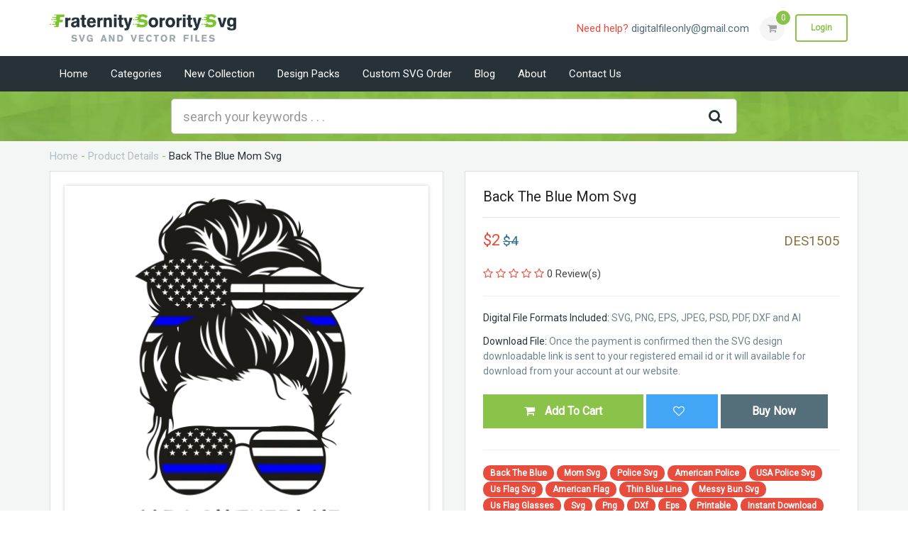

--- FILE ---
content_type: text/html; charset=UTF-8
request_url: https://fraternitysororitysvg.com/back-the-blue-mom-svg
body_size: 16963
content:
     <!doctype html>
    <html class="no-js" lang="">
    <meta http-equiv="content-type" content="text/html;charset=UTF-8" />
    <head>
            <meta charset="utf-8">
            <meta http-equiv="x-ua-compatible" content="ie=edge">
            <meta name="viewport" content="width=device-width, initial-scale=1">
            <meta name="p:domain_verify" content="5a6dfdff4c57c795edcc2968b8c403dc"/>
            <meta name="robots" content="index, follow" /> 
            <meta name="GOOGLEBOT" content="index, follow"/> 
            <meta name="author" content="Fraternity Sorority SVG" />
            <meta name="copyright" content="Fraternity Sorority SVG" />
            <meta name="distribution" content="Global"/>
            <meta name="publisher" content="fraternitysororitysvg.com/"/>
            <meta name="Search Engine" content="https://www.google.com/"> 

            <meta name="DC.title" content="fraternity sorority svg" />
            <meta name="geo.region" content="IN-MP" />
            <meta name="geo.placename" content="Indore" />
            <meta name="geo.position" content="22.720362;75.8682" />
            <meta name="ICBM" content="22.720362, 75.8682" />
            <meta name="classification" content=" SVG cut file,SVG Files for Cricut" />
            <meta name="language" content="English" />
            <meta name="GOOGLEBOT" content="index, follow" />
            <meta name="Robots" content="index, follow" />
            <meta name="Search Engine" content="https://www.google.com/" />
            <meta name="OWNER" content="fraternity sorority svg"/>
            <meta http-equiv="author" content=" fraternity sorority svg" />
            <meta name="copyright" content=" fraternity sorority svg" />
            <meta name="expires" content="Never" />
            <meta name="RATING" content="General" />


                        <link href="https://fraternitysororitysvg.com/back-the-blue-mom-svg" rel="canonical" />
                        <title>Back The Blue Mom SVG | Back The Blue vector File | Messy Bun Png</title> 
            <meta name="keywords" content="Back The Blue Mom Svg Cut Files, Back The Blue Mom PNG, SVG, Back The Blue Mom CDR, Back The Blue Mom AI, Back The Blue Mom PDF, Back The Blue Mom EPS, Back The Blue Mom DXF Format"/>
            <meta name="description" content="Back The Blue Mom SVG, Download Back The Blue Mom Vector File, Back The Blue Mom png file, Back The Blue Mom EPS file, AI files, CDR files"/>
            <meta property="og:title" content="Back The Blue Mom SVG | Back The Blue vector File | Messy Bun Png" />
            <meta property="og:description" content="Back The Blue Mom SVG, Download Back The Blue Mom Vector File, Back The Blue Mom png file, Back The Blue Mom EPS file, AI files, CDR files">
            <meta property="og:type"content="website" />
            
            <meta property="og:image" content="https://fraternitysororitysvg.com/assets/images/products/Back-The-Blue-Mom.png"> 
            <meta property="og:locale" content="en_US"/>
            <meta property="og:site_name" content="Fraternitysororitysvg"/>
            <meta property="og:url" content="https://fraternitysororitysvg.com/back-the-blue-mom-svg"/>
            
            <meta property="og:type" content="product">
            <meta name="author" content="fraternitysororitysvg.com">
            <meta property="og:image:alt" content="Back The Blue Mom Svg" />
            <meta property="og:image:alt" content="https://fraternitysororitysvg.com/assets/images/products/Back-The-Blue-Mom.png" />
                        <meta property="og:price" content="2">
            <meta property="og:price:amount" content="2">
            <meta property="og:price:standard_amount" content="2">
            <meta property="product:price:amount" content="2">
                
            <meta property="og:currency_code" content="USD">
            <meta property="og:brand" content="Fraternity Sorority SVG">
            <meta property="og:product_id" content="1505">
            <meta property="og:provider_name" content="">
            
            <meta property="og:price:currency" content="USD">
            <meta property="product:availability" content="in stock">
            <meta property="product:category" content="Army And Police Svg">
            <meta property="product:condition" content="new">
            <meta property="product:price:currency" content="USD">
            <meta property="product:retailer_category" content="Army And Police Svg">
            <meta property="product:retailer_item_id" content="1505">
            <meta property="product:product_link" content="https://fraternitysororitysvg.com/back-the-blue-mom-svg">
                    
            <meta name="twitter:card" content="summary"/>
            <meta name="twitter:creator" content="@fraternitysororitysvg"/>
            <meta property="twitter:title" content="Back The Blue Mom SVG | Back The Blue vector File | Messy Bun Png"/>
            <meta property="twitter:description" content="Back The Blue Mom SVG, Download Back The Blue Mom Vector File, Back The Blue Mom png file, Back The Blue Mom EPS file, AI files, CDR files"/>
            <meta property="twitter:image" content="https://fraternitysororitysvg.com/assets/images/products/Back-The-Blue-Mom.png"/>
            <meta name="dc.source" content="https://fraternitysororitysvg.com/"/>
            <meta name="dc.relation" content="https://fraternitysororitysvg.com/"/>
            <meta name="dc.title" content="Back The Blue Mom SVG | Back The Blue vector File | Messy Bun Png"/>
            <meta name="dc.keywords" content="Back The Blue Mom Svg Cut Files, Back The Blue Mom PNG, SVG, Back The Blue Mom CDR, Back The Blue Mom AI, Back The Blue Mom PDF, Back The Blue Mom EPS, Back The Blue Mom DXF Format"/>
            <meta name="dc.subject" content="Vector files, SVG Downloads"/>
            <meta name="dc.language" content="UK"/>
            <meta name="dc.description" content="Back The Blue Mom SVG, Download Back The Blue Mom Vector File, Back The Blue Mom png file, Back The Blue Mom EPS file, AI files, CDR files"/>
            <meta name="canonical" content="https://fraternitysororitysvg.com/back-the-blue-mom-svg"/>
                        <meta name="REVISIT-AFTER" content="1 Day" />
            <link rel="shortcut icon" type="image/x-icon" href="https://fraternitysororitysvg.com/assets/img/favicon.png">
            <!-- Normalize CSS --> 
            <link rel="stylesheet" href="https://fraternitysororitysvg.com/assets/css/normalize.css">
            <!-- Main CSS -->         
            <link rel="stylesheet" href="https://fraternitysororitysvg.com/assets/css/main.css">
            <!-- Bootstrap CSS --> 
            <link rel="stylesheet" href="https://fraternitysororitysvg.com/assets/css/bootstrap.min.css">
            <!-- Animate CSS --> 
            <link rel="stylesheet" href="https://fraternitysororitysvg.com/assets/css/animate.min.css">
            <!-- Font-awesome CSS-->
            <link rel="stylesheet" href="https://stackpath.bootstrapcdn.com/font-awesome/4.7.0/css/font-awesome.min.css" integrity="sha384-wvfXpqpZZVQGK6TAh5PVlGOfQNHSoD2xbE+QkPxCAFlNEevoEH3Sl0sibVcOQVnN" crossorigin="anonymous">
            <!-- Owl Caousel CSS -->
            <link rel="stylesheet" href="https://fraternitysororitysvg.com/assets/vendor/OwlCarousel/owl.carousel.min.css">
            <link rel="stylesheet" href="https://fraternitysororitysvg.com/assets/vendor/OwlCarousel/owl.theme.default.min.css">
            <!-- Main Menu CSS -->      
            <link rel="stylesheet" href="https://fraternitysororitysvg.com/assets/css/meanmenu.min.css">
            <!-- Datetime Picker Style CSS -->
             <!-- ReImageGrid CSS -->
            <link rel="stylesheet" href="https://fraternitysororitysvg.com/assets/css/reImageGrid.css">
            <!-- Switch Style CSS -->
            <link rel="stylesheet" href="https://fraternitysororitysvg.com/assets/css/hover-min.css">
            <!-- Custom CSS -->
            <link rel="stylesheet" href="https://fraternitysororitysvg.com/assets/style.css">
            <!-- Modernizr Js -->
            <script src="https://fraternitysororitysvg.com/assets/js/modernizr-2.8.3.min.js"></script>
            <script src="https://fraternitysororitysvg.com/assets/js/jquery-2.2.4.min.js" type="text/javascript"></script>
            <script src="https://fraternitysororitysvg.com/assets/js/plugins.js" type="text/javascript"></script>
            <script src="https://fraternitysororitysvg.com/assets/js/bootstrap.min.js" type="text/javascript"></script>
            <style>
                .text-danger{color:#e74c3c;}
                .profile-notification {
                    right:-230px;
                }
                #text-lost-msg{color: red;}
            </style>
            
            <script type="application/ld+json">
            {
              "@context": "https://schema.org",
              "@type": "LocalBusiness",
              "name": "fraternitysororitysvg",
              "image": "https://fraternitysororitysvg.com/assets/img/logo.png",
              "@id": "https://fraternitysororitysvg.com/",
              "url": "https://fraternitysororitysvg.com/",
              "telephone": "+91-8349552797",
              "address": {
                "@type": "PostalAddress",
                "streetAddress": "320 Premium Park Colony,",
                "addressLocality": "Indore",
                "postalCode": "453555",
                "addressCountry": "IN"
              },
              "geo": {
                "@type": "GeoCoordinates",
                "latitude": 22.7989017,
                "longitude": 75.857348
              } ,
              "sameAs": [
                "https://twitter.com/fraternitysoro1",
                "https://www.instagram.com/fraternitysororitysvg/",
                "https://in.pinterest.com/fraternitysororitysvg",
                "https://fraternitysororitysvg.com/"
              ] 
            }
            </script>
            
            
            
    

    
        <script>
        $(document).ready(function(){
            $("#loginclick").click(function(){
                        $(".notify-contact").trigger("click");
                    });
        $("#searchform").submit(function(e){e.preventDefault();
            var v=$("#search_design_box").val();
            if(v.length>3){
            var word=v.split(' ').join('-')
            window.location.href = 'https://fraternitysororitysvg.com/market/'+word;
            }else{
            alert("Please Type design name or title");	
            }
        });
        $(".trending-sign").click(function(e){e.preventDefault();
            var id=$(this).attr("id");
                         $.ajax({
                 type: "POST",
                 url: 'https://fraternitysororitysvg.com/home/add_wishlist',
                 data: {id:id},
                 success: function(res){
                     if(res==0){
                         alert("Please Login to Continue");
                            $('#login-button').trigger("click");
                          //swal({title: "Please.",timer: 1500,buttons: false,icon: 'error'});
                     }else{
                         swal({title: res,timer: 1500,buttons: false,icon: 'success'}); 
                     }
                     //alert(res);
                     //$(".instant-results").slideDown();
                     //$(".instant-results").html(res);
                     }
                 });
        });
        $(".register_email").focusout(function(){
                    var email=$(this).val();
                    $.ajax({
                     type: "POST",
                     url: 'https://fraternitysororitysvg.com/home/chk_email',
                     data: {email:email},
                     success: function(res){
                            if(res==1){
                                $("#text-register-msg").html("The Email is already linked with an account.");
                                $(".regbtn").attr("disabled","disabled");
                            }else{
                                $(".regbtn").removeAttr("disabled");
                            }
                        }
                     }); 
                });
                $(".regbtn").click(function(){//e.preventDefault();
                    //alert("Asdf");
                    var p=$("#pass").val();
                    var cp=$("#cpass").val();
                    if(p!=cp){
                        $("#text-register-msg").html("Password Doesnot Match");
                        return false;}
                    });
                    
    $("#search_design_box").keyup(function(){
            var words=$(this).val();
            if(words.length>=3){console.log("searching..");
             $.ajax({
                 type: "POST",
                 url: 'https://fraternitysororitysvg.com/home/search_design_box',
                 data: {words:words},
                 success: function(res){
                     //console.log(res);
                     $(".instant-results").slideDown();
                     $(".instant-results").html(res);
                     }
                 });}else{$(".instant-results").hide();}
        });
    });
    </script>
    <style>
    .instant-results {
        background: #fff;
        max-height:300px;
         overflow-y: auto;
        width: 100%;
        color: gray;
        position: absolute;
        top: 100%;
        left: 0;
        border: 1px solid rgba(0, 0, 0, .15);
        border-radius: 4px;
        -webkit-box-shadow: 0 2px 4px rgba(0, 0, 0, .175);
        box-shadow: 0 2px 4px rgba(0, 0, 0, .175);
        display: none;
        z-index: 9;
    }
                                        </style>
        <script src="https://cdnjs.cloudflare.com/ajax/libs/sweetalert/2.1.2/sweetalert.min.js"></script>
            <script> $(document).ready(function() {
                $('#register-form').submit(function(e){e.preventDefault();
                    var formdata=$(this).serialize();
                    $.ajax({
                         type: "POST",
                         url: 'https://fraternitysororitysvg.com/home/ajax_register',
                         data: {formdata:formdata},
                         success: function(res){
                                if(res==0){
                                $("#div-register-msg").html('<div class="alert alert-success">Your Account Created successfully.</div>');window.setTimeout(function(){
                                    window.location.href = 'https://fraternitysororitysvg.com/home';                                         // window.location.href = 'https://fraternitysororitysvg.com/home';    
                                    }, 5000);
                                }else{
                                $("#div-register-msg").html(res);
                                }
                            }
                     }); 
                });
                $(".addtocart").click(function(e){e.preventDefault();
                    var pid=$(this).attr('id');
                    //alert(pid);
                    $(this).text('In Cart');
                    var rd='no';
                    if($(this).hasClass('buy-now-btn')){
                        var rd='yes';	
                    }
                                        ///var prval=$("#totitems").text();				
                     $.ajax({
                         type: "POST",
                         url: 'https://fraternitysororitysvg.com/home/addtocart',
                         data: {pid:pid},
                         success: function(res){
                            $("#cartuls").show();
                            $("#cartuls").html(res);
                            if(rd=='yes'){
                                window.location.href="https://fraternitysororitysvg.com/home/cart";
                            }
                            }
                     }); 
                     $.ajax({
                     type: "POST",
                     url: 'https://fraternitysororitysvg.com/home/total_items',
                     data: {pid:pid},
                     success: function(res){
                                                $("#totitems").text(res);
                         var url = $("#acturls").val();
                         //$('.cart-menu').load(url + '.shopping-cart');
                         $('.cart-menu').load(url + '.ajaxcart');	
                         swal({title: "Product Added to your Cart.",timer: 1500,buttons: true,icon: 'success'});
                        }
                     }); 
                });
                $(".addtocartp").click(function(e){e.preventDefault();
                    var pid=$(this).attr('id');
                    $(this).text('In Cart');
                    var rd='no';
                    if($(this).hasClass('buy-now-btn')){
                        var rd='yes';	
                    }
                                        ///var prval=$("#totitems").text();				
                    $.ajax({
                     type: "POST",
                     url: 'https://fraternitysororitysvg.com/home/addtocartp',
                     data: {pid:pid},
                     success: function(res){
                        $("#cartuls").show();
                        $("#cartuls").html(res);
                        if(rd=='yes'){
                                window.location.href="https://fraternitysororitysvg.com/home/cart";
                            }
                        }
                     }); 
                     $.ajax({
                     type: "POST",
                     url: 'https://fraternitysororitysvg.com/home/total_items',
                     data: {pid:pid},
                     success: function(res){
                                                $("#totitems").text(res);
                         var url = $("#acturls").val();
                         //$('.cart-menu').load(url + '.shopping-cart');
                         $('.cart-menu').load(url + '.ajaxcart');	
                         swal({title: "Pack Added to your Cart.",timer: 1500,buttons: true,icon: 'success'});
                        }
                     }); 
                });
                // $("#lost-form").submit(function(e){e.preventDefault();
                //     var userdata=$(this).serialize();
                //     //alert(key);
                //     $.ajax({
                //      type: "POST",
                //      url: 'https://fraternitysororitysvg.com/home/send_reset_link',
                //      data: {userdata:userdata},
                //      success: function(res){
                //     alert(res);
                //     $("#text-lost-msg").html(res);
                //     }
                //   }); 
                // });
                $("#lost-form").submit(function(e){e.preventDefault();
                    var userdata=$(this).serialize();
                    //alert(key);
                    $.ajax({
                     type: "POST",
                     url: 'https://fraternitysororitysvg.com/home/send_reset_link',
                     data: {userdata:userdata},
                     success: function(res){
                        // alert(res);
                        $("#text-lost-msg").html(res);
                    }
                  }); 
                });
                
                $("#lost_login_btn").click(function(){
                    $('form#lost-form').hide();
                    $('form#login-form').show();
                });
                $("#login_lost_btn").click(function(){
                    $('form#lost-form').show();
                    $('form#login-form').hide();
                    $("#text-login-msg").html("");
                });
                $("#login_register_btn").click(function(){
                    $('form#register-form').show();
                    $('form#login-form').hide();
                    $('form#lost-form').hide();
                    $("#text-login-msg").html("");
                });
                
                $("#showloginform").click(function(){
                    $('form#register-form').hide();
                    $('form#login-form').show();
                    $('form#lost-form').hide();
                });
                $(".login2btn").click(function(){
                    $('#login-button').trigger("click");
                    $('form#register-form').show();
                    $('form#login-form').hide();
                    $('form#lost-form').hide();
                });
                
                
                
             $("form#login-form").submit(function(e)
             {
                e.preventDefault();
                $("#text-login-msg").html("");
                var formdata=$(this).serialize();
                $.ajax({
                 type: "POST",
                 url: 'https://fraternitysororitysvg.com/home/user_login',
                 data: {userdata:formdata},
                 success: function(res){//alert(res);
                        if(res==1){
                            window.location.href = 'https://fraternitysororitysvg.com/home';                        } else if(res==2){
                            $("#text-login-msg").html("Invalid Email or Not registered with us");
                        }else if(res==3){
                            $("#text-login-msg").html("You have registered with us google login.Please login with google");
                        }
                        else{
                            $("#text-login-msg").html("Invalid Email or Password.Please reset password");
                        }
                    }
                 }); 
            });
                
                $("#loginclick").click(function(){
                    $('#login-button').trigger("click");
                });
            });
            </script>
            <style>
            
            .profile-rating{display:none;}
            </style>
            <!-- Global site tag (gtag.js) - Google Analytics -->
    <script async src="https://www.googletagmanager.com/gtag/js?id=G-LZPBHCMCXE"></script>
    <script>
      window.dataLayer = window.dataLayer || [];
      function gtag(){dataLayer.push(arguments);}
      gtag('js', new Date());
    
      gtag('config', 'G-LZPBHCMCXE');
    </script>
        <!-- Google Tag Manager -->
    <script>(function(w,d,s,l,i){w[l]=w[l]||[];w[l].push({'gtm.start':
    new Date().getTime(),event:'gtm.js'});var f=d.getElementsByTagName(s)[0],
    j=d.createElement(s),dl=l!='dataLayer'?'&l='+l:'';j.async=true;j.src=
    'https://www.googletagmanager.com/gtm.js?id='+i+dl;f.parentNode.insertBefore(j,f);
    })(window,document,'script','dataLayer','GTM-53GPNX8');</script>
    <!-- End Google Tag Manager -->
        </head>
        <link href="https://fonts.googleapis.com/css2?family=Roboto&display=swap" rel="stylesheet">
        <body style="font-family: 'Roboto', sans-serif;">
        <!-- Google Tag Manager (noscript) -->
    <noscript><iframe src="https://www.googletagmanager.com/ns.html?id=GTM-53GPNX8"
    height="0" width="0" style="display:none;visibility:hidden"></iframe></noscript>
    <!-- End Google Tag Manager (noscript) -->
    
            <!--[if lt IE 8]   oncontextmenu="return false;">
                <p class="browserupgrade">You are using an <strong>outdated</strong> browser. Please <a href="http://browsehappy.com/">upgrade your browser</a> to improve your experience.</p>
            <![endif]-->
            
            <!-- Add your site or application content here -->
            <!-- Preloader Start Here -->
            <!--<div id="preloader"></div>-->
            <!-- Preloader End Here -->
            <!-- Main Body Area Start Here -->
            <div id="wrapper">
                <!-- Header Area Start Here -->
                <header>                
                    <div id="header2" class="header2-area right-nav-mobile">
                        <div class="header-top-bar">
                            <div class="container">
                                <div class="row">                         
                                    <div class="col-lg-3 col-md-3 col-sm-2 hidden-xs">
                                        <div class="logo-area">
                                            <a href="https://fraternitysororitysvg.com/"><img class="img-responsive" src="https://fraternitysororitysvg.com/assets/img/logo.png" alt="logo"></a>
                                        </div>
                                    </div> 
                                    <div class="col-lg-9 col-md-9 col-sm-10 col-xs-12">
                                        <ul class="profile-notification">                                            
                                            <li>
                                                <div class="notify-contact"><span>Need help?</span> 
                                                      						   digitalfileonly@gmail.com
                                                                               </div>
                                            </li>  
                                                                                  
                                            <li>
                                                <div class="cart-area">
                                                    <a href="https://fraternitysororitysvg.com/cart"><i class="fa fa-shopping-cart" aria-hidden="true"></i><span id="totitems">0</span></a>
                                                    
                                                    <ul id="cartuls" >
                                                                                                            <li><h4 class="text-danger text-center"><i class="fa fa-shopping-cart"></i> Empty Cart</h4></li>
                                                                                                            </ul>
                                                </div>
                                            </li>     
                                                                              
                                            <li>
                                                 <div class="apply-btn-area">
                                                    <a class="apply-now-btn" href="#" id="login-button">Login</a>
                                                    <div class="login-form" id="login-form" style="display: none;">
                                                        <h4>Login/Regiseter</h4>
                                                        <div id="div-login-msg">
                                                          <span id="text-login-msg" class="text-danger"></span>
                                                        </div>
                               <form id="login-form" action="" method="post">
                                    <input name="email" class="form-control" type="email" placeholder="Email" required>
                                    <input  name="password" class="form-control" type="password" placeholder="Password" required>
                                    <button class="btn-login" type="submit" value="Login">Login</button>
                                    <button id="login_register_btn" type="button" class="btn-login">Register</button>
                                    <a href="https://fraternitysororitysvg.com/home\glogin" class="btn-login"><i class="fa fa-google"></i> Login with Google</a>
                                    <div class="remember-lost">
                                        <div class="checkbox">
                                            <label><input type="checkbox"> Remember me</label>
                                        </div>
                                        <a class="lost-password"  id="login_lost_btn" href="#">Lost Your Password?</a>
                                    </div>
                                    <button class="cross-btn form-cancel" type="submit" value=""><i class="fa fa-times" aria-hidden="true"></i></button>
                                </form>
                                
                                <form id="lost-form" style="display:none;" action="" method="post">
                                    <div id="div-lost-msg">
                                        <div id="icon-lost-msg" class="fa fa-envelope"></div>
                                        <span id="text-lost-msg">Type your e-mail to send password reset link</span>
                                    </div>
                                <input id="lost_email" name="email" class="form-control" type="email" placeholder="E-Mail" required>
                                <button type="submit" class="btn-login">Send Password Link</button>
                                <button id="lost_login_btn" type="button" class="btn-login">Log In</button>
                                </form>
                                <form id="register-form" style="display:none;" action="https://fraternitysororitysvg.com/home/user_register" method="post">
                          
                                <div id="div-register-msg">
                                    <span id="text-register-msg"><i class="fa fa-chevron-right"></i> Register an account</span>
                                </div>
                                <input name="name" class="form-control" type="text" placeholder="First Name" required>
                                <input name="lname" class="form-control" type="text" placeholder="Last Name" required>
                                <input id="register_email" name="email" class="form-control" type="email" placeholder="E-Mail" required>
                                <input id="pass"  class="form-control" type="password" name="password" placeholder="Password" required>
                                <input id="cpass" class="form-control" name="cpassword" type="password" placeholder="Confirm Password" required>
                                <button type="submit" class="btn-login regbtn">Register</button>
                                <button type="button" class="btn-login" id="showloginform">Log In</button>                           
                        </form>
                                                    </div>
                                                </div>
                                            </li>
                                            <li><a class="apply-now-btn-color hidden-lg hidden-md login2btn"  href="#">Register</a></li>
                                                                                    </ul>
                                    </div>                          
                                </div>                          
                            </div>
                        </div>
                        <div class="main-menu-area bg-primaryText" id="sticker">
                            <div class="container">
                                <nav id="desktop-nav">
                                    <ul>
                                        <li><a href="https://fraternitysororitysvg.com/">Home</a></li>
                                        <li><a href="#">Categories</a>
                                            <ul class="mega-menu-area"> 
                                                                                                <li>
                                        <a href="https://fraternitysororitysvg.com/category/mix-design-svg">Mix Design Svg</a>
                                                </li> 
                                                                                                <li>
                                        <a href="https://fraternitysororitysvg.com/category/sorority-logo-svg">Sorority Logo Svg</a>
                                                </li> 
                                                                                                <li>
                                        <a href="https://fraternitysororitysvg.com/category/fraternity-logo-svg">Fraternity Logo Svg</a>
                                                </li> 
                                                                                                <li>
                                        <a href="https://fraternitysororitysvg.com/category/african-american-svg">African American Svg</a>
                                                </li> 
                                                                                                <li>
                                        <a href="https://fraternitysororitysvg.com/category/BLM-logos-svg">BLM Logos Svg</a>
                                                </li> 
                                                                                                <li>
                                        <a href="https://fraternitysororitysvg.com/category/fashion-logo-svg">Fashion Logo Svg</a>
                                                </li> 
                                                                                                <li>
                                        <a href="https://fraternitysororitysvg.com/category/mix-cartoon-svg">Mix Cartoon Svg</a>
                                                </li> 
                                                                                                <li>
                                        <a href="https://fraternitysororitysvg.com/category/t-shirt-logo">T-shirt Logo</a>
                                                </li> 
                                                                                                <li>
                                        <a href="https://fraternitysororitysvg.com/category/video-game-svg">Video Game Svg</a>
                                                </li> 
                                                                                                <li>
                                        <a href="https://fraternitysororitysvg.com/category/all-sports-logo">All Sports Logo</a>
                                                </li> 
                                                                                                <li>
                                        <a href="https://fraternitysororitysvg.com/category/flag-svg">Flags Svg</a>
                                                </li> 
                                                                                                <li>
                                        <a href="https://fraternitysororitysvg.com/category/game-logo">Games Logo</a>
                                                </li> 
                                                                                                <li>
                                        <a href="https://fraternitysororitysvg.com/category/celebrities-svg">Celebrities Svg</a>
                                                </li> 
                                                                                                <li>
                                        <a href="https://fraternitysororitysvg.com/category/army-and-police-svg">Army And Police Svg</a>
                                                </li> 
                                                                                                <li>
                                        <a href="https://fraternitysororitysvg.com/category/Automobile-Logo-Svg">Automobile Logo Svg</a>
                                                </li> 
                                                                                                <li>
                                        <a href="https://fraternitysororitysvg.com/category/social-media-svg">Social Media Svg</a>
                                                </li> 
                                                                                                <li>
                                        <a href="https://fraternitysororitysvg.com/category/all-character-svg">All Characters Svg</a>
                                                </li> 
                                                                                                <li>
                                        <a href="https://fraternitysororitysvg.com/category/all-brand-logo-svg">All Brands Logo Svg </a>
                                                </li> 
                                                                                                <li>
                                        <a href="https://fraternitysororitysvg.com/category/family-love-logo-svg">Family Love Logo Svg</a>
                                                </li> 
                                                                                                <li>
                                        <a href="https://fraternitysororitysvg.com/category/birds-and-animals-svg">Birds And Animal Svg</a>
                                                </li> 
                                                                                                <li>
                                        <a href="https://fraternitysororitysvg.com/category/disease-awareness-svg">Disease Awareness Svg</a>
                                                </li> 
                                                                                                <li>
                                        <a href="https://fraternitysororitysvg.com/category/fall-and-halloween-svg">Fall And Halloween Svg</a>
                                                </li> 
                                                                                                <li>
                                        <a href="https://fraternitysororitysvg.com/category/turcky-logo-svg">Turcky Logo Svg</a>
                                                </li> 
                                                                                                <li>
                                        <a href="https://fraternitysororitysvg.com/category/christmas-svg">Christmas Svg</a>
                                                </li> 
                                                                                                <li>
                                        <a href="https://fraternitysororitysvg.com/category/alphabet-and-number-svg">Alphabet And Number Svg</a>
                                                </li> 
                                                                                            </ul>     
                                                                                   
                                        </li>
                                        <li><a href="https://fraternitysororitysvg.com/new-collection">New Collection</a></li>
                                        <li><a href="https://fraternitysororitysvg.com/design-packs">Design Packs</a></li>
                                        <li><a href="https://fraternitysororitysvg.com/custom-svg-order">Custom SVG Order</a></li>
                                        <li><a href="#">Blog</a>
                                            <ul>
                                              
                                                     <li><a href="https://fraternitysororitysvg.com/blogs/SVG/1">SVG</a></li>           
                                                                                                    
                                            </ul>
                                        </li>
                                        <li><a href="https://fraternitysororitysvg.com/about">About</a></li>
                                        <li><a href="https://fraternitysororitysvg.com/contact">Contact us</a></li>
                                        <!--<li><a href="#">Blog</a>
                                            <ul>
                                                <li><a href="blog.html">Blog</a></li>
                                                <li><a href="single-blog.html">Blog Details</a></li> 
                                                <li class="has-child-menu"><a href="#">Second Level</a>
                                                <ul class="thired-level">
                                                    <li><a href="index-2.html">Thired Level 1</a></li>
                                                    <li><a href="index-2.html">Thired Level 2</a></li>
                                                </ul>
                                            </li>
                                            </ul>
                                        </li>-->
                                    </ul>
                                </nav>
                            </div>
                        </div>
                    </div>
                    <!-- Mobile Menu Area Start -->
                    <div class="mobile-menu-area">
                        <div class="container">
                            <div class="row">
                                <div class="col-md-12">
                                    <div class="mobile-menu">
                                        <nav id="dropdown">
                                            <ul>
                                        <li><a href="https://fraternitysororitysvg.com/">Home</a></li>
                                        <li><a href="#">Categories</a>
                                            <ul class="mega-menu-area"> 
                                                                                                <li>
                                        <a href="https://fraternitysororitysvg.com/category/mix-design-svg">Mix Design Svg</a>
                                                </li> 
                                                                                                <li>
                                        <a href="https://fraternitysororitysvg.com/category/sorority-logo-svg">Sorority Logo Svg</a>
                                                </li> 
                                                                                                <li>
                                        <a href="https://fraternitysororitysvg.com/category/fraternity-logo-svg">Fraternity Logo Svg</a>
                                                </li> 
                                                                                                <li>
                                        <a href="https://fraternitysororitysvg.com/category/african-american-svg">African American Svg</a>
                                                </li> 
                                                                                                <li>
                                        <a href="https://fraternitysororitysvg.com/category/BLM-logos-svg">BLM Logos Svg</a>
                                                </li> 
                                                                                                <li>
                                        <a href="https://fraternitysororitysvg.com/category/fashion-logo-svg">Fashion Logo Svg</a>
                                                </li> 
                                                                                                <li>
                                        <a href="https://fraternitysororitysvg.com/category/mix-cartoon-svg">Mix Cartoon Svg</a>
                                                </li> 
                                                                                                <li>
                                        <a href="https://fraternitysororitysvg.com/category/t-shirt-logo">T-shirt Logo</a>
                                                </li> 
                                                                                                <li>
                                        <a href="https://fraternitysororitysvg.com/category/video-game-svg">Video Game Svg</a>
                                                </li> 
                                                                                                <li>
                                        <a href="https://fraternitysororitysvg.com/category/all-sports-logo">All Sports Logo</a>
                                                </li> 
                                                                                                <li>
                                        <a href="https://fraternitysororitysvg.com/category/flag-svg">Flags Svg</a>
                                                </li> 
                                                                                                <li>
                                        <a href="https://fraternitysororitysvg.com/category/game-logo">Games Logo</a>
                                                </li> 
                                                                                                <li>
                                        <a href="https://fraternitysororitysvg.com/category/celebrities-svg">Celebrities Svg</a>
                                                </li> 
                                                                                                <li>
                                        <a href="https://fraternitysororitysvg.com/category/army-and-police-svg">Army And Police Svg</a>
                                                </li> 
                                                                                                <li>
                                        <a href="https://fraternitysororitysvg.com/category/Automobile-Logo-Svg">Automobile Logo Svg</a>
                                                </li> 
                                                                                                <li>
                                        <a href="https://fraternitysororitysvg.com/category/social-media-svg">Social Media Svg</a>
                                                </li> 
                                                                                                <li>
                                        <a href="https://fraternitysororitysvg.com/category/all-character-svg">All Characters Svg</a>
                                                </li> 
                                                                                                <li>
                                        <a href="https://fraternitysororitysvg.com/category/all-brand-logo-svg">All Brands Logo Svg </a>
                                                </li> 
                                                                                                <li>
                                        <a href="https://fraternitysororitysvg.com/category/family-love-logo-svg">Family Love Logo Svg</a>
                                                </li> 
                                                                                                <li>
                                        <a href="https://fraternitysororitysvg.com/category/birds-and-animals-svg">Birds And Animal Svg</a>
                                                </li> 
                                                                                                <li>
                                        <a href="https://fraternitysororitysvg.com/category/disease-awareness-svg">Disease Awareness Svg</a>
                                                </li> 
                                                                                                <li>
                                        <a href="https://fraternitysororitysvg.com/category/fall-and-halloween-svg">Fall And Halloween Svg</a>
                                                </li> 
                                                                                                <li>
                                        <a href="https://fraternitysororitysvg.com/category/turcky-logo-svg">Turcky Logo Svg</a>
                                                </li> 
                                                                                                <li>
                                        <a href="https://fraternitysororitysvg.com/category/christmas-svg">Christmas Svg</a>
                                                </li> 
                                                                                                <li>
                                        <a href="https://fraternitysororitysvg.com/category/alphabet-and-number-svg">Alphabet And Number Svg</a>
                                                </li> 
                                                                                            </ul>       
                                                                                 
                                        </li>
                                        <li><a href="https://fraternitysororitysvg.com/new-collection">New Collection</a></li>
                                        <li><a href="https://fraternitysororitysvg.com/design-packs">Design Packs</a></li>
                                        <li><a href="https://fraternitysororitysvg.com/custom-svg-order">Custom SVG Order</a></li>
                                        <li><a href="https://fraternitysororitysvg.com/about">About</a></li>
                                        <li><a href="https://fraternitysororitysvg.com/contact">Contact us</a></li>
                                        <li><a href="#">Blog</a>
                                            <ul>
                                              
                                                     <li><a href="https://fraternitysororitysvg.com/blogs/SVG/1">SVG</a></li>           
                                                                                                    
                                            </ul>
                                        </li>
                                        <!--<li><a href="#">Blog</a>
                                            <ul>
                                                <li><a href="blog.html">Blog</a></li>
                                                <li><a href="single-blog.html">Blog Details</a></li> 
                                                <li class="has-child-menu"><a href="#">Second Level</a>
                                                <ul class="thired-level">
                                                    <li><a href="index-2.html">Thired Level 1</a></li>
                                                    <li><a href="index-2.html">Thired Level 2</a></li>
                                                </ul>
                                            </li>
                                            </ul>
                                        </li>-->
                                    </ul>
                                        </nav>
                                    </div>           
                                </div>
                            </div>
                        </div>
                    </div>  
                    <!-- Mobile Menu Area End -->
                </header> <div class="inner-banner-area">
            <div class="container">
                    <form action="" method="post" id="searchform">
                        <div class="banner-search-area input-group">
                            <input required class="form-control"  value="" id="search_design_box" placeholder="Search Your Keywords . . ." type="text">
                            <span class="input-group-addon">
                                <button type="submit">
                                    <span class="fa fa-search"></span>
                                </button>  
                            </span>
                            <div class="instant-results" style="max-height:400px; padding:10px;">
                            
                            </div>
                        </div>
                        </form>
                </div>
            </div>
            <!-- Main Banner 1 Area End Here --> 
            <!-- Inner Page Banner Area Start Here -->
            <div class="pagination-area bg-secondary">
                <div class="container">
                    <div class="pagination-wrapper">
                        <ul>
                            <li><a href="https://fraternitysororitysvg.com/">Home</a><span> -</span></li>
                            <li><a href="#">Product Details</a><span> -</span></li>
                            <li>Back The Blue Mom Svg</li>
                        </ul>
                    </div>
                </div>  
            </div> 
            <!-- Inner Page Banner Area End Here -->          
            <!-- Product Details Page Start Here -->
            <div class="product-details-page bg-secondary">                
                <div class="container">
                    <div class="row">
                        <div class="col-lg-6 col-md-6 col-sm-8 col-xs-12">
                                <div class="single-banner">
                                 <link rel="stylesheet" href="http://cdn.jsdelivr.net/bxslider/4.2.5/jquery.bxslider.css" />
   <ul class="bxslider">
   <li>
   <img src="https://fraternitysororitysvg.com/assets/images/products/Back-The-Blue-Mom.png" alt="Back The Blue Mom Svg">
   </li>
     </ul>
  
  <script src="http://cdn.jsdelivr.net/bxslider/4.2.5/jquery.bxslider.min.js"></script>
  <script>
    $(function() {

      var bx = $('.bxslider').bxSlider({
        pagerCustom: '#bx-pager',
        controls: true
      });

      var cx = $('#bx-pager').bxSlider({
        mode: 'horizontal',
        maxSlides: 3,
        minSlides: 3,
        moveSlides: 1,
        slideWidth: 300,
        slideMargin: 40,
        pager: false,
        onSlideBefore: bxMove
      });

      function bxMove($ele, from, to) {
        var idx = parseInt(to, 10) - 1;
        bx.goToSlide(idx);
      }

    });
  </script>

                            </div>
                        </div>
                        <div class="col-lg-6 col-md-6 col-sm-4 col-xs-12">
                            <div class="fox-sidebar">
                                <div class="sidebar-item">
                                    <div class="sidebar-item-inner">
                                        <h1 class="sidebar-item-title">Back The Blue Mom Svg</h1>
                                        <ul class="sidebar-product-price">
                                        	                                            <li>$2</li>
                                            <li><small><strike class="text-info">$4</strike></small></li>
                                            <li>
                                            
                                                                                        
                                            <li><small class="text-warning">DES1505</small></li>
                                        </ul>
                                                                                            <i class="text-danger fa fa-star-o"></i>
                                                                                                   <i class="text-danger fa fa-star-o"></i>
                                                                                                   <i class="text-danger fa fa-star-o"></i>
                                                                                                   <i class="text-danger fa fa-star-o"></i>
                                                                                                   <i class="text-danger fa fa-star-o"></i>
                                               </li> 0 Review(s)<hr/>
                                        <ul class="sidebar-product-info">
                                            <li>Digital File Formats Included:<span> SVG, PNG, EPS, JPEG, PSD, PDF, DXF and AI</span></li>
                                            <li>Download File:<span> Once the payment is confirmed then the SVG design downloadable link is sent to your registered email id or it will available for download from your account at our website.</span></li>
                                        </ul><br/>
                                        <style>
										.sidebar-product-btn li{width:30%; display: inline-block;}
										</style>
                                        <ul class="sidebar-product-btn">
                                            <li style="width:45%;"> <a href="#" class="add-to-cart-btn addtocart" id="1505"><i class="fa fa-shopping-cart" aria-hidden="true"></i> Add To Cart</a></li>
                                            <li style="width:20%;"><a href="#" class="add-to-favourites-btn trending-sign" id="1505-Design"><i class="fa fa-heart-o" aria-hidden="true"></i></a></li>
                                            <li style="width:30%;"><a href="#" class="buy-now-btn addtocart" id="1505">Buy Now</a></li>
                                        </ul>
                                        <hr/>
                                                                                <a class="badge badge-warning" href="https://fraternitysororitysvg.com/market/Back-The-Blue">Back The Blue</a>
                                                                                <a class="badge badge-warning" href="https://fraternitysororitysvg.com/market/-Mom-Svg"> Mom Svg</a>
                                                                                <a class="badge badge-warning" href="https://fraternitysororitysvg.com/market/-Police-Svg"> Police Svg</a>
                                                                                <a class="badge badge-warning" href="https://fraternitysororitysvg.com/market/-American-Police"> American Police</a>
                                                                                <a class="badge badge-warning" href="https://fraternitysororitysvg.com/market/-USA-Police-Svg"> USA Police Svg</a>
                                                                                <a class="badge badge-warning" href="https://fraternitysororitysvg.com/market/-Us-Flag-Svg"> Us Flag Svg</a>
                                                                                <a class="badge badge-warning" href="https://fraternitysororitysvg.com/market/-American-Flag"> American Flag</a>
                                                                                <a class="badge badge-warning" href="https://fraternitysororitysvg.com/market/-Thin-Blue-Line"> Thin Blue Line</a>
                                                                                <a class="badge badge-warning" href="https://fraternitysororitysvg.com/market/-Messy-Bun-Svg"> Messy Bun Svg</a>
                                                                                <a class="badge badge-warning" href="https://fraternitysororitysvg.com/market/-Us-Flag-Glasses"> Us Flag Glasses</a>
                                                                                <a class="badge badge-warning" href="https://fraternitysororitysvg.com/market/--Svg">  Svg</a>
                                                                                <a class="badge badge-warning" href="https://fraternitysororitysvg.com/market/-Png"> Png</a>
                                                                                <a class="badge badge-warning" href="https://fraternitysororitysvg.com/market/-DXf"> DXf</a>
                                                                                <a class="badge badge-warning" href="https://fraternitysororitysvg.com/market/-Eps"> Eps</a>
                                                                                <a class="badge badge-warning" href="https://fraternitysororitysvg.com/market/-Printable"> Printable</a>
                                                                                <a class="badge badge-warning" href="https://fraternitysororitysvg.com/market/-Instant-Download"> Instant Download</a>
                                                                                <a class="badge badge-warning" href="https://fraternitysororitysvg.com/market/-Silhouette-Cameo"> Silhouette Cameo</a>
                                                                                <a class="badge badge-warning" href="https://fraternitysororitysvg.com/market/-Cricut-Cut-File"> Cricut Cut File</a>
                                                                                <a class="badge badge-warning" href="https://fraternitysororitysvg.com/market/-Clipart"> Clipart</a>
                                                                            </div>
                                </div>                                
                                <!--<div class="sidebar-item">
                                    <div class="sidebar-item-inner">
                                        <ul class="sidebar-sale-info">
                                            <li><i class="fa fa-shopping-cart" aria-hidden="true"></i></li>
                                            <li></li>
                                            <li>Sales</li>                                           
                                        </ul>
                                        <ul class="social-default" style="margin-top:5px;">
                                            <li><a href="#"><i class="fa fa-facebook" aria-hidden="true"></i></a></li>
                                            <li><a href="#"><i class="fa fa-pinterest" aria-hidden="true"></i></a></li>
                                        </ul>
                                    </div>
                                </div>
                                <div class="sidebar-item">
                                    <div class="sidebar-item-inner">
                                        <h3 class="sidebar-item-title">Product Information</h3>
                                        <ul class="sidebar-product-info">
                                            <li>Released On:<span> 1 January, 2016</span></li>
                                            <li>Last Update:<span> 20 April, 2016</span></li>
                                            <li>Download:<span> 613</span></li>
                                            <li>Version:<span> 1.1</span></li>
                                            <li>Compatibility:<span> Wordpress 4+</span></li>
                                            <li>Compatible Browsers:<span> IE9, IE10, IE11, Firefox, Safari, Opera, Chrome</span></li>
                                        </ul>
                                    </div>
                                </div>-->
                                
                            </div>
                        </div>                        
                    </div>
                </div>
            </div>
            
            <div class="product-details-page bg-secondary">                
                <div class="container">
                    <div class="row">
                        <div class="col-lg-12 col-md-12 col-sm-8 col-xs-12">
                            <div class="inner-page-main-body">
                                
                                <div class="product-details-tab-area">
                                    <div class="row">
                                        <div class="col-lg-12 col-md-12 col-sm-12">
                                            <ul class="product-details-title">
                                <li class="active"><a href="#description" data-toggle="tab" aria-expanded="false">Product Details</a></li>
                                <li><a href="#review" data-toggle="tab" aria-expanded="false">Review & Rating</a></li>
                                            </ul>
                                        </div>
                                        <div class="col-lg-12 col-md-12 col-sm-12">
                                            <div class="tab-content">
                                                <div class="tab-pane fade active in" id="description">
                                                  <p>Back The Blue Mom SVG, Download Back The Blue Mom Vector File, Back The Blue Mom png file, Back The Blue Mom EPS file, AI files, CDR files</p>
  
                                                </div>
                                                <div class="tab-pane fade" id="review">
                                                <div class="row">
                                                                   </div>
                                                </div>
                                                                                         
                                            </div>
                                        </div>
                                    </div>
                                </div> 
                            </div>
                        </div>         
                    </div>
                </div>
            </div>
            
            <div class="pagination-area bg-secondary">
                <div class="container">
                    <div class="pagination-wrapper">
                        <ul style="background-color: #fff;padding: 20px;font-size: 20px;margin-bottom: 10px;">
                            <li>Related Products</li>
                        </ul>
                        <div class="container-fluid">
                            <div class="row">
                                <div class="fox-carousel nav-control-middle margin-left-right" data-loop="true" data-items="5" data-margin="0" data-autoplay="true" data-autoplay-timeout="10000" data-smart-speed="2000" data-dots="false" data-nav="true" data-nav-speed="false" data-r-x-small="1" data-r-x-small-nav="true" data-r-x-small-dots="false" data-r-x-medium="2" data-r-x-medium-nav="true" data-r-x-medium-dots="false" data-r-small="2" data-r-small-nav="true" data-r-small-dots="false" data-r-medium="5" data-r-medium-nav="true" data-r-medium-dots="false" data-r-large="5" data-r-large-nav="true" data-r-large-dots="false">
                                                                            <div class="single-item-grid">
                                            <a href="https://fraternitysororitysvg.com/back-Tthe-blue-police-wife-svg"><div class="item-img">
                                                <img src="https://fraternitysororitysvg.com/assets/images/products/Back-The-Blue-PoliceWife.png" alt="Back-The-Blue-Police-Wife-Svg" class="img-responsive">
                                                <div class="trending-sign" id="1506-Design" data-tips="Wishlist">
                                                <i class="fa fa-heart"  aria-hidden="true"></i>
                                                </div>
                                            </div></a>
                                            <div class="item-content">
                                                <div class="item-info">
                                                    <h3><a href="https://fraternitysororitysvg.com/back-Tthe-blue-police-wife-svg">Back The Blue Police Wife Svg</a></h3>
                                                     <span class="pull-right">
                                                     		                                                                <i class="fa fa-star-o"></i>
                                                                                                                                <i class="fa fa-star-o"></i>
                                                                                                                                <i class="fa fa-star-o"></i>
                                                                                                                                <i class="fa fa-star-o"></i>
                                                                                                                                <i class="fa fa-star-o"></i>
                                                                                                                    </span>
            										                                                    <div class="price">$2 
                                                    <small><strike class='text-danger'>4</strike></small></div>
                                                                                                    </div>
                                                <div class="item-profile">
                                                    <div class="profile-title">
                                                        <button class="btn btn-warning addtocart" id="1506"><i class="fa fa-shopping-cart"></i> ADD TO CART</button>
                                                    </div>
                                                    <div class="profile-rating">
                                                        <ul>
                                                            <li><i class="fa fa-star" aria-hidden="true"></i></li>
                                                            <li><i class="fa fa-star" aria-hidden="true"></i></li>
                                                            <li><i class="fa fa-star" aria-hidden="true"></i></li>
                                                            <li><i class="fa fa-star" aria-hidden="true"></i></li>
                                                            <li><i class="fa fa-star" aria-hidden="true"></i></li>
                                                            <li>(<span> 05</span> )</li>
                                                        </ul>
                                                    </div>
                                                </div>
                                            </div>
                                        </div>                                        <div class="single-item-grid">
                                            <a href="https://fraternitysororitysvg.com/us-navy-submarine-force-boomer-svg"><div class="item-img">
                                                <img src="https://fraternitysororitysvg.com/assets/images/products/US-Navy-Submarine-Force-Boomer.png" alt="US-Navy-Submarine-Force-Boomer-Svg" class="img-responsive">
                                                <div class="trending-sign" id="831-Design" data-tips="Wishlist">
                                                <i class="fa fa-heart"  aria-hidden="true"></i>
                                                </div>
                                            </div></a>
                                            <div class="item-content">
                                                <div class="item-info">
                                                    <h3><a href="https://fraternitysororitysvg.com/us-navy-submarine-force-boomer-svg">US Navy Submarine Force Boomer Svg</a></h3>
                                                     <span class="pull-right">
                                                     		                                                                <i class="fa fa-star-o"></i>
                                                                                                                                <i class="fa fa-star-o"></i>
                                                                                                                                <i class="fa fa-star-o"></i>
                                                                                                                                <i class="fa fa-star-o"></i>
                                                                                                                                <i class="fa fa-star-o"></i>
                                                                                                                    </span>
            										                                                    <div class="price">$2 
                                                    <small><strike class='text-danger'>5</strike></small></div>
                                                                                                    </div>
                                                <div class="item-profile">
                                                    <div class="profile-title">
                                                        <button class="btn btn-warning addtocart" id="831"><i class="fa fa-shopping-cart"></i> ADD TO CART</button>
                                                    </div>
                                                    <div class="profile-rating">
                                                        <ul>
                                                            <li><i class="fa fa-star" aria-hidden="true"></i></li>
                                                            <li><i class="fa fa-star" aria-hidden="true"></i></li>
                                                            <li><i class="fa fa-star" aria-hidden="true"></i></li>
                                                            <li><i class="fa fa-star" aria-hidden="true"></i></li>
                                                            <li><i class="fa fa-star" aria-hidden="true"></i></li>
                                                            <li>(<span> 05</span> )</li>
                                                        </ul>
                                                    </div>
                                                </div>
                                            </div>
                                        </div>                                        <div class="single-item-grid">
                                            <a href="https://fraternitysororitysvg.com/us-navy-submarine-force-cold-war-svg"><div class="item-img">
                                                <img src="https://fraternitysororitysvg.com/assets/images/products/US-Navy-Submarine-Force-Cold-War.png" alt="US-Navy-Submarine-Force-Cold-War-Svg" class="img-responsive">
                                                <div class="trending-sign" id="830-Design" data-tips="Wishlist">
                                                <i class="fa fa-heart"  aria-hidden="true"></i>
                                                </div>
                                            </div></a>
                                            <div class="item-content">
                                                <div class="item-info">
                                                    <h3><a href="https://fraternitysororitysvg.com/us-navy-submarine-force-cold-war-svg">US Navy Submarine Force Cold War Svg</a></h3>
                                                     <span class="pull-right">
                                                     		                                                                <i class="fa fa-star-o"></i>
                                                                                                                                <i class="fa fa-star-o"></i>
                                                                                                                                <i class="fa fa-star-o"></i>
                                                                                                                                <i class="fa fa-star-o"></i>
                                                                                                                                <i class="fa fa-star-o"></i>
                                                                                                                    </span>
            										                                                    <div class="price">$2 
                                                    <small><strike class='text-danger'>5</strike></small></div>
                                                                                                    </div>
                                                <div class="item-profile">
                                                    <div class="profile-title">
                                                        <button class="btn btn-warning addtocart" id="830"><i class="fa fa-shopping-cart"></i> ADD TO CART</button>
                                                    </div>
                                                    <div class="profile-rating">
                                                        <ul>
                                                            <li><i class="fa fa-star" aria-hidden="true"></i></li>
                                                            <li><i class="fa fa-star" aria-hidden="true"></i></li>
                                                            <li><i class="fa fa-star" aria-hidden="true"></i></li>
                                                            <li><i class="fa fa-star" aria-hidden="true"></i></li>
                                                            <li><i class="fa fa-star" aria-hidden="true"></i></li>
                                                            <li>(<span> 05</span> )</li>
                                                        </ul>
                                                    </div>
                                                </div>
                                            </div>
                                        </div>                                        <div class="single-item-grid">
                                            <a href="https://fraternitysororitysvg.com/us-navy-submarine-force-diesel-boats-svg"><div class="item-img">
                                                <img src="https://fraternitysororitysvg.com/assets/images/products/US-Navy-Submarine-Force-Diesel-Boats.png" alt="US-Navy-Submarine-Force-Diesel-Boats-Svg" class="img-responsive">
                                                <div class="trending-sign" id="829-Design" data-tips="Wishlist">
                                                <i class="fa fa-heart"  aria-hidden="true"></i>
                                                </div>
                                            </div></a>
                                            <div class="item-content">
                                                <div class="item-info">
                                                    <h3><a href="https://fraternitysororitysvg.com/us-navy-submarine-force-diesel-boats-svg">US Navy Submarine Force Diesel Boats Svg</a></h3>
                                                     <span class="pull-right">
                                                     		                                                                <i class="fa fa-star-o"></i>
                                                                                                                                <i class="fa fa-star-o"></i>
                                                                                                                                <i class="fa fa-star-o"></i>
                                                                                                                                <i class="fa fa-star-o"></i>
                                                                                                                                <i class="fa fa-star-o"></i>
                                                                                                                    </span>
            										                                                    <div class="price">$2 
                                                    <small><strike class='text-danger'>5</strike></small></div>
                                                                                                    </div>
                                                <div class="item-profile">
                                                    <div class="profile-title">
                                                        <button class="btn btn-warning addtocart" id="829"><i class="fa fa-shopping-cart"></i> ADD TO CART</button>
                                                    </div>
                                                    <div class="profile-rating">
                                                        <ul>
                                                            <li><i class="fa fa-star" aria-hidden="true"></i></li>
                                                            <li><i class="fa fa-star" aria-hidden="true"></i></li>
                                                            <li><i class="fa fa-star" aria-hidden="true"></i></li>
                                                            <li><i class="fa fa-star" aria-hidden="true"></i></li>
                                                            <li><i class="fa fa-star" aria-hidden="true"></i></li>
                                                            <li>(<span> 05</span> )</li>
                                                        </ul>
                                                    </div>
                                                </div>
                                            </div>
                                        </div>                                        <div class="single-item-grid">
                                            <a href="https://fraternitysororitysvg.com/us-navy-submarine-force-fast-attack-svg"><div class="item-img">
                                                <img src="https://fraternitysororitysvg.com/assets/images/products/US-Navy-Submarine-Force-Fast-Attack.png" alt="US-Navy-Submarine-Force-Fast-Attack-Svg" class="img-responsive">
                                                <div class="trending-sign" id="828-Design" data-tips="Wishlist">
                                                <i class="fa fa-heart"  aria-hidden="true"></i>
                                                </div>
                                            </div></a>
                                            <div class="item-content">
                                                <div class="item-info">
                                                    <h3><a href="https://fraternitysororitysvg.com/us-navy-submarine-force-fast-attack-svg">US Navy Submarine Force Fast Attack Svg</a></h3>
                                                     <span class="pull-right">
                                                     		                                                                <i class="fa fa-star-o"></i>
                                                                                                                                <i class="fa fa-star-o"></i>
                                                                                                                                <i class="fa fa-star-o"></i>
                                                                                                                                <i class="fa fa-star-o"></i>
                                                                                                                                <i class="fa fa-star-o"></i>
                                                                                                                    </span>
            										                                                    <div class="price">$2 
                                                    <small><strike class='text-danger'>5</strike></small></div>
                                                                                                    </div>
                                                <div class="item-profile">
                                                    <div class="profile-title">
                                                        <button class="btn btn-warning addtocart" id="828"><i class="fa fa-shopping-cart"></i> ADD TO CART</button>
                                                    </div>
                                                    <div class="profile-rating">
                                                        <ul>
                                                            <li><i class="fa fa-star" aria-hidden="true"></i></li>
                                                            <li><i class="fa fa-star" aria-hidden="true"></i></li>
                                                            <li><i class="fa fa-star" aria-hidden="true"></i></li>
                                                            <li><i class="fa fa-star" aria-hidden="true"></i></li>
                                                            <li><i class="fa fa-star" aria-hidden="true"></i></li>
                                                            <li>(<span> 05</span> )</li>
                                                        </ul>
                                                    </div>
                                                </div>
                                            </div>
                                        </div>                                        <div class="single-item-grid">
                                            <a href="https://fraternitysororitysvg.com/us-navy-submarine-force-qualified-svg"><div class="item-img">
                                                <img src="https://fraternitysororitysvg.com/assets/images/products/US-Navy-Submarine-Force-Qualified.png" alt="US-Navy-Submarine-Force-Qualified-Svg" class="img-responsive">
                                                <div class="trending-sign" id="827-Design" data-tips="Wishlist">
                                                <i class="fa fa-heart"  aria-hidden="true"></i>
                                                </div>
                                            </div></a>
                                            <div class="item-content">
                                                <div class="item-info">
                                                    <h3><a href="https://fraternitysororitysvg.com/us-navy-submarine-force-qualified-svg">US Navy Submarine Force Qualified Svg</a></h3>
                                                     <span class="pull-right">
                                                     		                                                                <i class="fa fa-star-o"></i>
                                                                                                                                <i class="fa fa-star-o"></i>
                                                                                                                                <i class="fa fa-star-o"></i>
                                                                                                                                <i class="fa fa-star-o"></i>
                                                                                                                                <i class="fa fa-star-o"></i>
                                                                                                                    </span>
            										                                                    <div class="price">$2 
                                                    <small><strike class='text-danger'>5</strike></small></div>
                                                                                                    </div>
                                                <div class="item-profile">
                                                    <div class="profile-title">
                                                        <button class="btn btn-warning addtocart" id="827"><i class="fa fa-shopping-cart"></i> ADD TO CART</button>
                                                    </div>
                                                    <div class="profile-rating">
                                                        <ul>
                                                            <li><i class="fa fa-star" aria-hidden="true"></i></li>
                                                            <li><i class="fa fa-star" aria-hidden="true"></i></li>
                                                            <li><i class="fa fa-star" aria-hidden="true"></i></li>
                                                            <li><i class="fa fa-star" aria-hidden="true"></i></li>
                                                            <li><i class="fa fa-star" aria-hidden="true"></i></li>
                                                            <li>(<span> 05</span> )</li>
                                                        </ul>
                                                    </div>
                                                </div>
                                            </div>
                                        </div>                                        <div class="single-item-grid">
                                            <a href="https://fraternitysororitysvg.com/us-navy-submarine-force-retired-svg"><div class="item-img">
                                                <img src="https://fraternitysororitysvg.com/assets/images/products/US-Navy-Submarine-Force-Retired.png" alt="US-Navy-Submarine-Force-Retired-Svg" class="img-responsive">
                                                <div class="trending-sign" id="826-Design" data-tips="Wishlist">
                                                <i class="fa fa-heart"  aria-hidden="true"></i>
                                                </div>
                                            </div></a>
                                            <div class="item-content">
                                                <div class="item-info">
                                                    <h3><a href="https://fraternitysororitysvg.com/us-navy-submarine-force-retired-svg">US Navy Submarine Force Retired Svg</a></h3>
                                                     <span class="pull-right">
                                                     		                                                                <i class="fa fa-star-o"></i>
                                                                                                                                <i class="fa fa-star-o"></i>
                                                                                                                                <i class="fa fa-star-o"></i>
                                                                                                                                <i class="fa fa-star-o"></i>
                                                                                                                                <i class="fa fa-star-o"></i>
                                                                                                                    </span>
            										                                                    <div class="price">$2 
                                                    <small><strike class='text-danger'>5</strike></small></div>
                                                                                                    </div>
                                                <div class="item-profile">
                                                    <div class="profile-title">
                                                        <button class="btn btn-warning addtocart" id="826"><i class="fa fa-shopping-cart"></i> ADD TO CART</button>
                                                    </div>
                                                    <div class="profile-rating">
                                                        <ul>
                                                            <li><i class="fa fa-star" aria-hidden="true"></i></li>
                                                            <li><i class="fa fa-star" aria-hidden="true"></i></li>
                                                            <li><i class="fa fa-star" aria-hidden="true"></i></li>
                                                            <li><i class="fa fa-star" aria-hidden="true"></i></li>
                                                            <li><i class="fa fa-star" aria-hidden="true"></i></li>
                                                            <li>(<span> 05</span> )</li>
                                                        </ul>
                                                    </div>
                                                </div>
                                            </div>
                                        </div>                                        <div class="single-item-grid">
                                            <a href="https://fraternitysororitysvg.com/us-navy-submarine-force-svg"><div class="item-img">
                                                <img src="https://fraternitysororitysvg.com/assets/images/products/US-Navy-Submarine-Force.png" alt="US-Navy-Submarine-Force-Svg" class="img-responsive">
                                                <div class="trending-sign" id="825-Design" data-tips="Wishlist">
                                                <i class="fa fa-heart"  aria-hidden="true"></i>
                                                </div>
                                            </div></a>
                                            <div class="item-content">
                                                <div class="item-info">
                                                    <h3><a href="https://fraternitysororitysvg.com/us-navy-submarine-force-svg">US Navy Submarine Force Svg</a></h3>
                                                     <span class="pull-right">
                                                     		                                                                <i class="fa fa-star-o"></i>
                                                                                                                                <i class="fa fa-star-o"></i>
                                                                                                                                <i class="fa fa-star-o"></i>
                                                                                                                                <i class="fa fa-star-o"></i>
                                                                                                                                <i class="fa fa-star-o"></i>
                                                                                                                    </span>
            										                                                    <div class="price">$2 
                                                    <small><strike class='text-danger'>5</strike></small></div>
                                                                                                    </div>
                                                <div class="item-profile">
                                                    <div class="profile-title">
                                                        <button class="btn btn-warning addtocart" id="825"><i class="fa fa-shopping-cart"></i> ADD TO CART</button>
                                                    </div>
                                                    <div class="profile-rating">
                                                        <ul>
                                                            <li><i class="fa fa-star" aria-hidden="true"></i></li>
                                                            <li><i class="fa fa-star" aria-hidden="true"></i></li>
                                                            <li><i class="fa fa-star" aria-hidden="true"></i></li>
                                                            <li><i class="fa fa-star" aria-hidden="true"></i></li>
                                                            <li><i class="fa fa-star" aria-hidden="true"></i></li>
                                                            <li>(<span> 05</span> )</li>
                                                        </ul>
                                                    </div>
                                                </div>
                                            </div>
                                        </div>                                        <div class="single-item-grid">
                                            <a href="https://fraternitysororitysvg.com/us-submarine-veteran-svg"><div class="item-img">
                                                <img src="https://fraternitysororitysvg.com/assets/images/products/US-Submarine-Veteran.png" alt="US-Submarine-Veteran-Svg" class="img-responsive">
                                                <div class="trending-sign" id="824-Design" data-tips="Wishlist">
                                                <i class="fa fa-heart"  aria-hidden="true"></i>
                                                </div>
                                            </div></a>
                                            <div class="item-content">
                                                <div class="item-info">
                                                    <h3><a href="https://fraternitysororitysvg.com/us-submarine-veteran-svg">US Submarine Veteran Svg</a></h3>
                                                     <span class="pull-right">
                                                     		                                                                <i class="fa fa-star-o"></i>
                                                                                                                                <i class="fa fa-star-o"></i>
                                                                                                                                <i class="fa fa-star-o"></i>
                                                                                                                                <i class="fa fa-star-o"></i>
                                                                                                                                <i class="fa fa-star-o"></i>
                                                                                                                    </span>
            										                                                    <div class="price">$2 
                                                    <small><strike class='text-danger'>5</strike></small></div>
                                                                                                    </div>
                                                <div class="item-profile">
                                                    <div class="profile-title">
                                                        <button class="btn btn-warning addtocart" id="824"><i class="fa fa-shopping-cart"></i> ADD TO CART</button>
                                                    </div>
                                                    <div class="profile-rating">
                                                        <ul>
                                                            <li><i class="fa fa-star" aria-hidden="true"></i></li>
                                                            <li><i class="fa fa-star" aria-hidden="true"></i></li>
                                                            <li><i class="fa fa-star" aria-hidden="true"></i></li>
                                                            <li><i class="fa fa-star" aria-hidden="true"></i></li>
                                                            <li><i class="fa fa-star" aria-hidden="true"></i></li>
                                                            <li>(<span> 05</span> )</li>
                                                        </ul>
                                                    </div>
                                                </div>
                                            </div>
                                        </div>                                        <div class="single-item-grid">
                                            <a href="https://fraternitysororitysvg.com/us-army-star-logo-svg"><div class="item-img">
                                                <img src="https://fraternitysororitysvg.com/assets/images/products/US-Army-Star-logo.png" alt="US-Army-Star-Logo-Svg" class="img-responsive">
                                                <div class="trending-sign" id="713-Design" data-tips="Wishlist">
                                                <i class="fa fa-heart"  aria-hidden="true"></i>
                                                </div>
                                            </div></a>
                                            <div class="item-content">
                                                <div class="item-info">
                                                    <h3><a href="https://fraternitysororitysvg.com/us-army-star-logo-svg">US Army Star Logo Svg</a></h3>
                                                     <span class="pull-right">
                                                     		                                                                <i class="fa fa-star-o"></i>
                                                                                                                                <i class="fa fa-star-o"></i>
                                                                                                                                <i class="fa fa-star-o"></i>
                                                                                                                                <i class="fa fa-star-o"></i>
                                                                                                                                <i class="fa fa-star-o"></i>
                                                                                                                    </span>
            										                                                    <div class="price">$2 
                                                    <small><strike class='text-danger'>5</strike></small></div>
                                                                                                    </div>
                                                <div class="item-profile">
                                                    <div class="profile-title">
                                                        <button class="btn btn-warning addtocart" id="713"><i class="fa fa-shopping-cart"></i> ADD TO CART</button>
                                                    </div>
                                                    <div class="profile-rating">
                                                        <ul>
                                                            <li><i class="fa fa-star" aria-hidden="true"></i></li>
                                                            <li><i class="fa fa-star" aria-hidden="true"></i></li>
                                                            <li><i class="fa fa-star" aria-hidden="true"></i></li>
                                                            <li><i class="fa fa-star" aria-hidden="true"></i></li>
                                                            <li><i class="fa fa-star" aria-hidden="true"></i></li>
                                                            <li>(<span> 05</span> )</li>
                                                        </ul>
                                                    </div>
                                                </div>
                                            </div>
                                        </div>                                        <div class="single-item-grid">
                                            <a href="https://fraternitysororitysvg.com/us-army-star-png"><div class="item-img">
                                                <img src="https://fraternitysororitysvg.com/assets/images/products/US-Army-Star-svg.png" alt="US-Army-Star-Png" class="img-responsive">
                                                <div class="trending-sign" id="712-Design" data-tips="Wishlist">
                                                <i class="fa fa-heart"  aria-hidden="true"></i>
                                                </div>
                                            </div></a>
                                            <div class="item-content">
                                                <div class="item-info">
                                                    <h3><a href="https://fraternitysororitysvg.com/us-army-star-png">US Army Star Png</a></h3>
                                                     <span class="pull-right">
                                                     		                                                                <i class="fa fa-star-o"></i>
                                                                                                                                <i class="fa fa-star-o"></i>
                                                                                                                                <i class="fa fa-star-o"></i>
                                                                                                                                <i class="fa fa-star-o"></i>
                                                                                                                                <i class="fa fa-star-o"></i>
                                                                                                                    </span>
            										                                                    <div class="price">$2 
                                                    <small><strike class='text-danger'>4</strike></small></div>
                                                                                                    </div>
                                                <div class="item-profile">
                                                    <div class="profile-title">
                                                        <button class="btn btn-warning addtocart" id="712"><i class="fa fa-shopping-cart"></i> ADD TO CART</button>
                                                    </div>
                                                    <div class="profile-rating">
                                                        <ul>
                                                            <li><i class="fa fa-star" aria-hidden="true"></i></li>
                                                            <li><i class="fa fa-star" aria-hidden="true"></i></li>
                                                            <li><i class="fa fa-star" aria-hidden="true"></i></li>
                                                            <li><i class="fa fa-star" aria-hidden="true"></i></li>
                                                            <li><i class="fa fa-star" aria-hidden="true"></i></li>
                                                            <li>(<span> 05</span> )</li>
                                                        </ul>
                                                    </div>
                                                </div>
                                            </div>
                                        </div>                                        <div class="single-item-grid">
                                            <a href="https://fraternitysororitysvg.com/us-army-star-svg"><div class="item-img">
                                                <img src="https://fraternitysororitysvg.com/assets/images/products/US-Army-Star.png" alt="US-Army-Star-Svg" class="img-responsive">
                                                <div class="trending-sign" id="711-Design" data-tips="Wishlist">
                                                <i class="fa fa-heart"  aria-hidden="true"></i>
                                                </div>
                                            </div></a>
                                            <div class="item-content">
                                                <div class="item-info">
                                                    <h3><a href="https://fraternitysororitysvg.com/us-army-star-svg">US Army Star Svg</a></h3>
                                                     <span class="pull-right">
                                                     		                                                                <i class="fa fa-star-o"></i>
                                                                                                                                <i class="fa fa-star-o"></i>
                                                                                                                                <i class="fa fa-star-o"></i>
                                                                                                                                <i class="fa fa-star-o"></i>
                                                                                                                                <i class="fa fa-star-o"></i>
                                                                                                                    </span>
            										                                                    <div class="price">$2 
                                                    <small><strike class='text-danger'>4</strike></small></div>
                                                                                                    </div>
                                                <div class="item-profile">
                                                    <div class="profile-title">
                                                        <button class="btn btn-warning addtocart" id="711"><i class="fa fa-shopping-cart"></i> ADD TO CART</button>
                                                    </div>
                                                    <div class="profile-rating">
                                                        <ul>
                                                            <li><i class="fa fa-star" aria-hidden="true"></i></li>
                                                            <li><i class="fa fa-star" aria-hidden="true"></i></li>
                                                            <li><i class="fa fa-star" aria-hidden="true"></i></li>
                                                            <li><i class="fa fa-star" aria-hidden="true"></i></li>
                                                            <li><i class="fa fa-star" aria-hidden="true"></i></li>
                                                            <li>(<span> 05</span> )</li>
                                                        </ul>
                                                    </div>
                                                </div>
                                            </div>
                                        </div>                                        <div class="single-item-grid">
                                            <a href="https://fraternitysororitysvg.com/police-k9-dog-svg"><div class="item-img">
                                                <img src="https://fraternitysororitysvg.com/assets/images/products/Police-K9.png" alt="Police-K9-Dog-Svg" class="img-responsive">
                                                <div class="trending-sign" id="424-Design" data-tips="Wishlist">
                                                <i class="fa fa-heart"  aria-hidden="true"></i>
                                                </div>
                                            </div></a>
                                            <div class="item-content">
                                                <div class="item-info">
                                                    <h3><a href="https://fraternitysororitysvg.com/police-k9-dog-svg">Police K9 Dog Svg</a></h3>
                                                     <span class="pull-right">
                                                     		                                                                <i class="fa fa-star-o"></i>
                                                                                                                                <i class="fa fa-star-o"></i>
                                                                                                                                <i class="fa fa-star-o"></i>
                                                                                                                                <i class="fa fa-star-o"></i>
                                                                                                                                <i class="fa fa-star-o"></i>
                                                                                                                    </span>
            										                                                    <div class="price">$2 
                                                    <small><strike class='text-danger'>3</strike></small></div>
                                                                                                    </div>
                                                <div class="item-profile">
                                                    <div class="profile-title">
                                                        <button class="btn btn-warning addtocart" id="424"><i class="fa fa-shopping-cart"></i> ADD TO CART</button>
                                                    </div>
                                                    <div class="profile-rating">
                                                        <ul>
                                                            <li><i class="fa fa-star" aria-hidden="true"></i></li>
                                                            <li><i class="fa fa-star" aria-hidden="true"></i></li>
                                                            <li><i class="fa fa-star" aria-hidden="true"></i></li>
                                                            <li><i class="fa fa-star" aria-hidden="true"></i></li>
                                                            <li><i class="fa fa-star" aria-hidden="true"></i></li>
                                                            <li>(<span> 05</span> )</li>
                                                        </ul>
                                                    </div>
                                                </div>
                                            </div>
                                        </div>                                        <div class="single-item-grid">
                                            <a href="https://fraternitysororitysvg.com/k9-unit-logo-svg"><div class="item-img">
                                                <img src="https://fraternitysororitysvg.com/assets/images/products/K9-Unit.png" alt="K9-Unit-Logo-Svg" class="img-responsive">
                                                <div class="trending-sign" id="423-Design" data-tips="Wishlist">
                                                <i class="fa fa-heart"  aria-hidden="true"></i>
                                                </div>
                                            </div></a>
                                            <div class="item-content">
                                                <div class="item-info">
                                                    <h3><a href="https://fraternitysororitysvg.com/k9-unit-logo-svg">K9 Unit Logo Svg</a></h3>
                                                     <span class="pull-right">
                                                     		                                                                <i class="fa fa-star-o"></i>
                                                                                                                                <i class="fa fa-star-o"></i>
                                                                                                                                <i class="fa fa-star-o"></i>
                                                                                                                                <i class="fa fa-star-o"></i>
                                                                                                                                <i class="fa fa-star-o"></i>
                                                                                                                    </span>
            										                                                    <div class="price">$2 
                                                    <small><strike class='text-danger'>4</strike></small></div>
                                                                                                    </div>
                                                <div class="item-profile">
                                                    <div class="profile-title">
                                                        <button class="btn btn-warning addtocart" id="423"><i class="fa fa-shopping-cart"></i> ADD TO CART</button>
                                                    </div>
                                                    <div class="profile-rating">
                                                        <ul>
                                                            <li><i class="fa fa-star" aria-hidden="true"></i></li>
                                                            <li><i class="fa fa-star" aria-hidden="true"></i></li>
                                                            <li><i class="fa fa-star" aria-hidden="true"></i></li>
                                                            <li><i class="fa fa-star" aria-hidden="true"></i></li>
                                                            <li><i class="fa fa-star" aria-hidden="true"></i></li>
                                                            <li>(<span> 05</span> )</li>
                                                        </ul>
                                                    </div>
                                                </div>
                                            </div>
                                        </div>                                        <div class="single-item-grid">
                                            <a href="https://fraternitysororitysvg.com/k9-skull-svg"><div class="item-img">
                                                <img src="https://fraternitysororitysvg.com/assets/images/products/K9-Skull.png" alt="K9-Skull-Svg" class="img-responsive">
                                                <div class="trending-sign" id="422-Design" data-tips="Wishlist">
                                                <i class="fa fa-heart"  aria-hidden="true"></i>
                                                </div>
                                            </div></a>
                                            <div class="item-content">
                                                <div class="item-info">
                                                    <h3><a href="https://fraternitysororitysvg.com/k9-skull-svg">K9 Skull Svg</a></h3>
                                                     <span class="pull-right">
                                                     		                                                                <i class="fa fa-star-o"></i>
                                                                                                                                <i class="fa fa-star-o"></i>
                                                                                                                                <i class="fa fa-star-o"></i>
                                                                                                                                <i class="fa fa-star-o"></i>
                                                                                                                                <i class="fa fa-star-o"></i>
                                                                                                                    </span>
            										                                                    <div class="price">$2 
                                                    <small><strike class='text-danger'>3</strike></small></div>
                                                                                                    </div>
                                                <div class="item-profile">
                                                    <div class="profile-title">
                                                        <button class="btn btn-warning addtocart" id="422"><i class="fa fa-shopping-cart"></i> ADD TO CART</button>
                                                    </div>
                                                    <div class="profile-rating">
                                                        <ul>
                                                            <li><i class="fa fa-star" aria-hidden="true"></i></li>
                                                            <li><i class="fa fa-star" aria-hidden="true"></i></li>
                                                            <li><i class="fa fa-star" aria-hidden="true"></i></li>
                                                            <li><i class="fa fa-star" aria-hidden="true"></i></li>
                                                            <li><i class="fa fa-star" aria-hidden="true"></i></li>
                                                            <li>(<span> 05</span> )</li>
                                                        </ul>
                                                    </div>
                                                </div>
                                            </div>
                                        </div>                                        <div class="single-item-grid">
                                            <a href="https://fraternitysororitysvg.com/k9-police-svg"><div class="item-img">
                                                <img src="https://fraternitysororitysvg.com/assets/images/products/K9-Police.png" alt="K9-Police-Svg" class="img-responsive">
                                                <div class="trending-sign" id="421-Design" data-tips="Wishlist">
                                                <i class="fa fa-heart"  aria-hidden="true"></i>
                                                </div>
                                            </div></a>
                                            <div class="item-content">
                                                <div class="item-info">
                                                    <h3><a href="https://fraternitysororitysvg.com/k9-police-svg">K9 Police Svg</a></h3>
                                                     <span class="pull-right">
                                                     		                                                                <i class="fa fa-star-o"></i>
                                                                                                                                <i class="fa fa-star-o"></i>
                                                                                                                                <i class="fa fa-star-o"></i>
                                                                                                                                <i class="fa fa-star-o"></i>
                                                                                                                                <i class="fa fa-star-o"></i>
                                                                                                                    </span>
            										                                                    <div class="price">$2 
                                                    <small><strike class='text-danger'>3</strike></small></div>
                                                                                                    </div>
                                                <div class="item-profile">
                                                    <div class="profile-title">
                                                        <button class="btn btn-warning addtocart" id="421"><i class="fa fa-shopping-cart"></i> ADD TO CART</button>
                                                    </div>
                                                    <div class="profile-rating">
                                                        <ul>
                                                            <li><i class="fa fa-star" aria-hidden="true"></i></li>
                                                            <li><i class="fa fa-star" aria-hidden="true"></i></li>
                                                            <li><i class="fa fa-star" aria-hidden="true"></i></li>
                                                            <li><i class="fa fa-star" aria-hidden="true"></i></li>
                                                            <li><i class="fa fa-star" aria-hidden="true"></i></li>
                                                            <li>(<span> 05</span> )</li>
                                                        </ul>
                                                    </div>
                                                </div>
                                            </div>
                                        </div>                                </div>
                            </div>
                        </div>
                    </div>
                </div>
            </div>
        </div>
              <footer>
                <div class="footer-area-top">
                    <div class="container">
                        <div class="row">
                            <div class="col-lg-4 col-md-4 col-sm-6 col-xs-12">
                                <div class="footer-box">
                                    <h3 class="title-bar-left title-bar-footer">About us</h3>
                                    <p style="text-align:justify;">Fraternity Sorority SVG is one of the leading market place that sells vast varieties of SVG cut files online all over the world at affordable prices. All the listed premium quality SVG Cut files are easy to useable for Cricut and Silhouette Cutting Machines. We allow all of our users to easily browse their specific SVG designs through the search box. We deal in all types of SVG file that comes in JPG, PNG, AI, EPS, CDR, SVG, PDF files format that is easily useable in printing machines. All the listed SVG Cut Files are ready for instant download once the payment is done.</p>
                                    <small style="color:#ffd921;">Due to the nature of digital files. No refunds or exchanges available here.</small>
                                </div>
                            </div>
                            <div class="col-lg-3 col-md-3 col-sm-6 col-xs-12">
                                <div class="footer-box">
                                    <h3 class="title-bar-left title-bar-footer">Our Address</h3>
                                    <ul class="corporate-address">
                                        <li><i class="fa fa-map-marker" aria-hidden="true"></i><a href="#">320 Premium Park Colony, Indore, Madhya Pradesh 453555</a></li>
                                        <li><i class="fa fa-phone" aria-hidden="true"></i>+91-8349552797</li>
                                        <li><i class="fa fa-envelope-o" aria-hidden="true"></i>info@fraternitysororitysvg.com</li>
                                        <li><i class="fa fa-envelope-o" aria-hidden="true"></i>support@fraternitysororitysvg.com</li>
                                    </ul>
                                </div>
                            </div>
                            <div class="col-lg-3 col-md-3 col-sm-6 col-xs-12">
                                <div class="footer-box">
                                    <h3 class="title-bar-left title-bar-footer">Quick Links</h3>
                                    <ul class="featured-links">
                                        <li>
                                            <ul>
                                                  <li><a href="https://fraternitysororitysvg.com/">Home</a></li>
                                    <li><a href="https://fraternitysororitysvg.com/new-collection">New Collection</a></li>
                                    <li><a href="https://fraternitysororitysvg.com/design-packs">Design Packs</a></li>
                                    <li><a href="https://fraternitysororitysvg.com/custom-svg-order">Custom SVG Order</a></li>
                                    <li><a href="https://fraternitysororitysvg.com/about">About</a></li>
                                    <li><a href="https://fraternitysororitysvg.com/contact">Contact us</a></li>
                                            </ul>
                                        </li>
                                    </ul>                             
                                </div>
                            </div>
                            
                            <div class="col-lg-2 col-md-2 col-sm-6 col-xs-12">
                                <div class="footer-box">
                                    <h3 class="title-bar-left title-bar-footer">Follow Us On</h3>
                                    <ul class="footer-social">
                    <li><a href="#"><i class="fa fa-facebook" aria-hidden="true"></i></a></li>
                    <li><a href="https://twitter.com/fraternitysoro1" target="_blank"><i class="fa fa-twitter" aria-hidden="true"></i></a></li>
                    <li><a href="https://www.instagram.com/fraternitysororitysvg/" target="_blank"><i class="fa fa-instagram" aria-hidden="true"></i></a></li>
                    <li><a href="https://www.behance.net/fraternitysorority/" target="_blank"><i class="fa fa-behance" aria-hidden="true"></i></a></li>
                    <li><a href="https://www.flickr.com/people/192008045@N03/" target="_blank"><i class="fa fa-flickr" aria-hidden="true"></i></a></li>
                    <li><a href="https://in.pinterest.com/fraternitysororitysvg" target="_blank"><i class="fa fa-pinterest" aria-hidden="true"></i></a></li>
                    <li><a href="https://ello.co/fraternitysororitysvg" target="_blank"><i class="fa fa-ello" aria-hidden="true"></i></a></li>
                                    </ul>
                                    <!--<div class="newsletter-area">
                                        <h3>Newsletter Sign Up!</h3>
                                        <div class="input-group stylish-input-group">
                                            <input type="text" placeholder="Enter your e-mail here" class="form-control">
                                            <span class="input-group-addon">
                                                <button type="submit">
                                                    <i class="fa fa-paper-plane" aria-hidden="true"></i>
                                                </button>  
                                            </span>
                                        </div>
                                    </div>-->
                                </div>
                            </div>
                        </div>
                    </div>
                </div>
                <div class="footer-area-bottom">
                    <div class="container">
                                     <img width="300px"  src="https://fraternitysororitysvg.com/application/views/payment.png" class="img-responsive pull-right float-right">
                        <p>fraternitysororitysvg.com @ 2022</p>
                    </div>
                </div>
            </footer>
            <!-- Footer Area End Here -->
        </div>
        <!-- Main Body Area End Here -->
        <!-- jquery-->  

        <!-- WOW JS -->     
        <script src="https://fraternitysororitysvg.com/assets/js/wow.min.js"></script>

        <!-- Owl Cauosel JS -->
        <script src="https://fraternitysororitysvg.com/assets/vendor/OwlCarousel/owl.carousel.min.js" type="text/javascript"></script>
        
        <!-- Meanmenu Js -->
        <script src="https://fraternitysororitysvg.com/assets/js/jquery.meanmenu.min.js" type="text/javascript"></script>

        <!-- Srollup js -->
        <script src="https://fraternitysororitysvg.com/assets/js/jquery.scrollUp.min.js" type="text/javascript"></script>

         <!-- jquery.counterup js -->
        <script src="https://fraternitysororitysvg.com/assets/js/jquery.counterup.min.js"></script>
        <script src="https://fraternitysororitysvg.com/assets/js/waypoints.min.js"></script>

        <!-- Isotope js -->
        <script src="https://fraternitysororitysvg.com/assets/js/isotope.pkgd.min.js" type="text/javascript"></script>

        <!-- Gridrotator js -->
        <script src="https://fraternitysororitysvg.com/assets/js/jquery.gridrotator.js" type="text/javascript"></script>
        
        <!-- Custom Js -->
        <script src="https://fraternitysororitysvg.com/assets/js/main.js" type="text/javascript"></script>
        <script>
		$('nav#dropdown').meanmenu({siteLogo: "<a href='https://fraternitysororitysvg.com/' class='logo-mobile-menu'><img src='https://fraternitysororitysvg.com/assets/img/logo.png' /></a>"});

		</script>
    </body>
</html>
